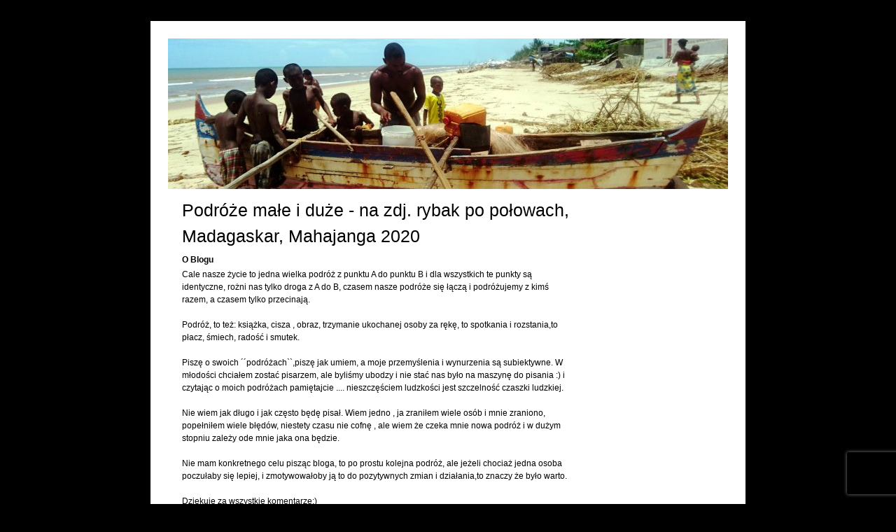

--- FILE ---
content_type: text/html; charset=UTF-8
request_url: https://www.podrozemaleiduze.eu/2016/06/03/wiekszosc-z-nas-robi-to-codziennie-8/
body_size: 11479
content:


<!DOCTYPE html>
<html xmlns="http://www.w3.org/1999/xhtml" lang="pl-PL">
<head>
    <meta http-equiv="Content-Type" content="text/html"  />
    <!-- Mobile Specific Metas ================================================== -->
    <!--<meta name="viewport" content="width=device-width, initial-scale=1, maximum-scale=1"/>-->
    <meta name="viewport" content="width=device-width, initial-scale=1">

    <link rel="profile" href="http://gmpg.org/xfn/11"/>
    <link rel="pingback" href="https://www.podrozemaleiduze.eu/xmlrpc.php"/>
    <title>&#8230; większość z nas robi to codziennie &#8230; &#8211; Podróże małe i duże &#8211; na zdj. rybak po połowach, Madagaskar, Mahajanga 2020</title>
<meta name='robots' content='max-image-preview:large' />
<link rel='dns-prefetch' href='//ilo-static.cdn-one.com' />
<link rel="alternate" type="application/rss+xml" title="Podróże małe i duże - na zdj. rybak po połowach, Madagaskar, Mahajanga 2020 &raquo; Kanał z wpisami" href="https://www.podrozemaleiduze.eu/feed/" />
<link rel="alternate" type="application/rss+xml" title="Podróże małe i duże - na zdj. rybak po połowach, Madagaskar, Mahajanga 2020 &raquo; Kanał z komentarzami" href="https://www.podrozemaleiduze.eu/comments/feed/" />
<link rel="alternate" type="application/rss+xml" title="Podróże małe i duże - na zdj. rybak po połowach, Madagaskar, Mahajanga 2020 &raquo; &#8230; większość z nas robi to codziennie &#8230; Kanał z komentarzami" href="https://www.podrozemaleiduze.eu/2016/06/03/wiekszosc-z-nas-robi-to-codziennie-8/feed/" />
<script type="text/javascript">
/* <![CDATA[ */
window._wpemojiSettings = {"baseUrl":"https:\/\/s.w.org\/images\/core\/emoji\/15.0.3\/72x72\/","ext":".png","svgUrl":"https:\/\/s.w.org\/images\/core\/emoji\/15.0.3\/svg\/","svgExt":".svg","source":{"concatemoji":"https:\/\/www.podrozemaleiduze.eu\/wp-includes\/js\/wp-emoji-release.min.js?ver=6.5.7"}};
/*! This file is auto-generated */
!function(i,n){var o,s,e;function c(e){try{var t={supportTests:e,timestamp:(new Date).valueOf()};sessionStorage.setItem(o,JSON.stringify(t))}catch(e){}}function p(e,t,n){e.clearRect(0,0,e.canvas.width,e.canvas.height),e.fillText(t,0,0);var t=new Uint32Array(e.getImageData(0,0,e.canvas.width,e.canvas.height).data),r=(e.clearRect(0,0,e.canvas.width,e.canvas.height),e.fillText(n,0,0),new Uint32Array(e.getImageData(0,0,e.canvas.width,e.canvas.height).data));return t.every(function(e,t){return e===r[t]})}function u(e,t,n){switch(t){case"flag":return n(e,"\ud83c\udff3\ufe0f\u200d\u26a7\ufe0f","\ud83c\udff3\ufe0f\u200b\u26a7\ufe0f")?!1:!n(e,"\ud83c\uddfa\ud83c\uddf3","\ud83c\uddfa\u200b\ud83c\uddf3")&&!n(e,"\ud83c\udff4\udb40\udc67\udb40\udc62\udb40\udc65\udb40\udc6e\udb40\udc67\udb40\udc7f","\ud83c\udff4\u200b\udb40\udc67\u200b\udb40\udc62\u200b\udb40\udc65\u200b\udb40\udc6e\u200b\udb40\udc67\u200b\udb40\udc7f");case"emoji":return!n(e,"\ud83d\udc26\u200d\u2b1b","\ud83d\udc26\u200b\u2b1b")}return!1}function f(e,t,n){var r="undefined"!=typeof WorkerGlobalScope&&self instanceof WorkerGlobalScope?new OffscreenCanvas(300,150):i.createElement("canvas"),a=r.getContext("2d",{willReadFrequently:!0}),o=(a.textBaseline="top",a.font="600 32px Arial",{});return e.forEach(function(e){o[e]=t(a,e,n)}),o}function t(e){var t=i.createElement("script");t.src=e,t.defer=!0,i.head.appendChild(t)}"undefined"!=typeof Promise&&(o="wpEmojiSettingsSupports",s=["flag","emoji"],n.supports={everything:!0,everythingExceptFlag:!0},e=new Promise(function(e){i.addEventListener("DOMContentLoaded",e,{once:!0})}),new Promise(function(t){var n=function(){try{var e=JSON.parse(sessionStorage.getItem(o));if("object"==typeof e&&"number"==typeof e.timestamp&&(new Date).valueOf()<e.timestamp+604800&&"object"==typeof e.supportTests)return e.supportTests}catch(e){}return null}();if(!n){if("undefined"!=typeof Worker&&"undefined"!=typeof OffscreenCanvas&&"undefined"!=typeof URL&&URL.createObjectURL&&"undefined"!=typeof Blob)try{var e="postMessage("+f.toString()+"("+[JSON.stringify(s),u.toString(),p.toString()].join(",")+"));",r=new Blob([e],{type:"text/javascript"}),a=new Worker(URL.createObjectURL(r),{name:"wpTestEmojiSupports"});return void(a.onmessage=function(e){c(n=e.data),a.terminate(),t(n)})}catch(e){}c(n=f(s,u,p))}t(n)}).then(function(e){for(var t in e)n.supports[t]=e[t],n.supports.everything=n.supports.everything&&n.supports[t],"flag"!==t&&(n.supports.everythingExceptFlag=n.supports.everythingExceptFlag&&n.supports[t]);n.supports.everythingExceptFlag=n.supports.everythingExceptFlag&&!n.supports.flag,n.DOMReady=!1,n.readyCallback=function(){n.DOMReady=!0}}).then(function(){return e}).then(function(){var e;n.supports.everything||(n.readyCallback(),(e=n.source||{}).concatemoji?t(e.concatemoji):e.wpemoji&&e.twemoji&&(t(e.twemoji),t(e.wpemoji)))}))}((window,document),window._wpemojiSettings);
/* ]]> */
</script>
<link rel='stylesheet' id='sgr-css' href='https://www.podrozemaleiduze.eu/wp-content/plugins/simple-google-recaptcha/sgr.css?ver=1663346835' type='text/css' media='all' />
<style id='wp-emoji-styles-inline-css' type='text/css'>

	img.wp-smiley, img.emoji {
		display: inline !important;
		border: none !important;
		box-shadow: none !important;
		height: 1em !important;
		width: 1em !important;
		margin: 0 0.07em !important;
		vertical-align: -0.1em !important;
		background: none !important;
		padding: 0 !important;
	}
</style>
<link rel='stylesheet' id='wp-block-library-css' href='https://www.podrozemaleiduze.eu/wp-includes/css/dist/block-library/style.min.css?ver=6.5.7' type='text/css' media='all' />
<style id='classic-theme-styles-inline-css' type='text/css'>
/*! This file is auto-generated */
.wp-block-button__link{color:#fff;background-color:#32373c;border-radius:9999px;box-shadow:none;text-decoration:none;padding:calc(.667em + 2px) calc(1.333em + 2px);font-size:1.125em}.wp-block-file__button{background:#32373c;color:#fff;text-decoration:none}
</style>
<style id='global-styles-inline-css' type='text/css'>
body{--wp--preset--color--black: #000000;--wp--preset--color--cyan-bluish-gray: #abb8c3;--wp--preset--color--white: #ffffff;--wp--preset--color--pale-pink: #f78da7;--wp--preset--color--vivid-red: #cf2e2e;--wp--preset--color--luminous-vivid-orange: #ff6900;--wp--preset--color--luminous-vivid-amber: #fcb900;--wp--preset--color--light-green-cyan: #7bdcb5;--wp--preset--color--vivid-green-cyan: #00d084;--wp--preset--color--pale-cyan-blue: #8ed1fc;--wp--preset--color--vivid-cyan-blue: #0693e3;--wp--preset--color--vivid-purple: #9b51e0;--wp--preset--gradient--vivid-cyan-blue-to-vivid-purple: linear-gradient(135deg,rgba(6,147,227,1) 0%,rgb(155,81,224) 100%);--wp--preset--gradient--light-green-cyan-to-vivid-green-cyan: linear-gradient(135deg,rgb(122,220,180) 0%,rgb(0,208,130) 100%);--wp--preset--gradient--luminous-vivid-amber-to-luminous-vivid-orange: linear-gradient(135deg,rgba(252,185,0,1) 0%,rgba(255,105,0,1) 100%);--wp--preset--gradient--luminous-vivid-orange-to-vivid-red: linear-gradient(135deg,rgba(255,105,0,1) 0%,rgb(207,46,46) 100%);--wp--preset--gradient--very-light-gray-to-cyan-bluish-gray: linear-gradient(135deg,rgb(238,238,238) 0%,rgb(169,184,195) 100%);--wp--preset--gradient--cool-to-warm-spectrum: linear-gradient(135deg,rgb(74,234,220) 0%,rgb(151,120,209) 20%,rgb(207,42,186) 40%,rgb(238,44,130) 60%,rgb(251,105,98) 80%,rgb(254,248,76) 100%);--wp--preset--gradient--blush-light-purple: linear-gradient(135deg,rgb(255,206,236) 0%,rgb(152,150,240) 100%);--wp--preset--gradient--blush-bordeaux: linear-gradient(135deg,rgb(254,205,165) 0%,rgb(254,45,45) 50%,rgb(107,0,62) 100%);--wp--preset--gradient--luminous-dusk: linear-gradient(135deg,rgb(255,203,112) 0%,rgb(199,81,192) 50%,rgb(65,88,208) 100%);--wp--preset--gradient--pale-ocean: linear-gradient(135deg,rgb(255,245,203) 0%,rgb(182,227,212) 50%,rgb(51,167,181) 100%);--wp--preset--gradient--electric-grass: linear-gradient(135deg,rgb(202,248,128) 0%,rgb(113,206,126) 100%);--wp--preset--gradient--midnight: linear-gradient(135deg,rgb(2,3,129) 0%,rgb(40,116,252) 100%);--wp--preset--font-size--small: 13px;--wp--preset--font-size--medium: 20px;--wp--preset--font-size--large: 36px;--wp--preset--font-size--x-large: 42px;--wp--preset--spacing--20: 0.44rem;--wp--preset--spacing--30: 0.67rem;--wp--preset--spacing--40: 1rem;--wp--preset--spacing--50: 1.5rem;--wp--preset--spacing--60: 2.25rem;--wp--preset--spacing--70: 3.38rem;--wp--preset--spacing--80: 5.06rem;--wp--preset--shadow--natural: 6px 6px 9px rgba(0, 0, 0, 0.2);--wp--preset--shadow--deep: 12px 12px 50px rgba(0, 0, 0, 0.4);--wp--preset--shadow--sharp: 6px 6px 0px rgba(0, 0, 0, 0.2);--wp--preset--shadow--outlined: 6px 6px 0px -3px rgba(255, 255, 255, 1), 6px 6px rgba(0, 0, 0, 1);--wp--preset--shadow--crisp: 6px 6px 0px rgba(0, 0, 0, 1);}:where(.is-layout-flex){gap: 0.5em;}:where(.is-layout-grid){gap: 0.5em;}body .is-layout-flex{display: flex;}body .is-layout-flex{flex-wrap: wrap;align-items: center;}body .is-layout-flex > *{margin: 0;}body .is-layout-grid{display: grid;}body .is-layout-grid > *{margin: 0;}:where(.wp-block-columns.is-layout-flex){gap: 2em;}:where(.wp-block-columns.is-layout-grid){gap: 2em;}:where(.wp-block-post-template.is-layout-flex){gap: 1.25em;}:where(.wp-block-post-template.is-layout-grid){gap: 1.25em;}.has-black-color{color: var(--wp--preset--color--black) !important;}.has-cyan-bluish-gray-color{color: var(--wp--preset--color--cyan-bluish-gray) !important;}.has-white-color{color: var(--wp--preset--color--white) !important;}.has-pale-pink-color{color: var(--wp--preset--color--pale-pink) !important;}.has-vivid-red-color{color: var(--wp--preset--color--vivid-red) !important;}.has-luminous-vivid-orange-color{color: var(--wp--preset--color--luminous-vivid-orange) !important;}.has-luminous-vivid-amber-color{color: var(--wp--preset--color--luminous-vivid-amber) !important;}.has-light-green-cyan-color{color: var(--wp--preset--color--light-green-cyan) !important;}.has-vivid-green-cyan-color{color: var(--wp--preset--color--vivid-green-cyan) !important;}.has-pale-cyan-blue-color{color: var(--wp--preset--color--pale-cyan-blue) !important;}.has-vivid-cyan-blue-color{color: var(--wp--preset--color--vivid-cyan-blue) !important;}.has-vivid-purple-color{color: var(--wp--preset--color--vivid-purple) !important;}.has-black-background-color{background-color: var(--wp--preset--color--black) !important;}.has-cyan-bluish-gray-background-color{background-color: var(--wp--preset--color--cyan-bluish-gray) !important;}.has-white-background-color{background-color: var(--wp--preset--color--white) !important;}.has-pale-pink-background-color{background-color: var(--wp--preset--color--pale-pink) !important;}.has-vivid-red-background-color{background-color: var(--wp--preset--color--vivid-red) !important;}.has-luminous-vivid-orange-background-color{background-color: var(--wp--preset--color--luminous-vivid-orange) !important;}.has-luminous-vivid-amber-background-color{background-color: var(--wp--preset--color--luminous-vivid-amber) !important;}.has-light-green-cyan-background-color{background-color: var(--wp--preset--color--light-green-cyan) !important;}.has-vivid-green-cyan-background-color{background-color: var(--wp--preset--color--vivid-green-cyan) !important;}.has-pale-cyan-blue-background-color{background-color: var(--wp--preset--color--pale-cyan-blue) !important;}.has-vivid-cyan-blue-background-color{background-color: var(--wp--preset--color--vivid-cyan-blue) !important;}.has-vivid-purple-background-color{background-color: var(--wp--preset--color--vivid-purple) !important;}.has-black-border-color{border-color: var(--wp--preset--color--black) !important;}.has-cyan-bluish-gray-border-color{border-color: var(--wp--preset--color--cyan-bluish-gray) !important;}.has-white-border-color{border-color: var(--wp--preset--color--white) !important;}.has-pale-pink-border-color{border-color: var(--wp--preset--color--pale-pink) !important;}.has-vivid-red-border-color{border-color: var(--wp--preset--color--vivid-red) !important;}.has-luminous-vivid-orange-border-color{border-color: var(--wp--preset--color--luminous-vivid-orange) !important;}.has-luminous-vivid-amber-border-color{border-color: var(--wp--preset--color--luminous-vivid-amber) !important;}.has-light-green-cyan-border-color{border-color: var(--wp--preset--color--light-green-cyan) !important;}.has-vivid-green-cyan-border-color{border-color: var(--wp--preset--color--vivid-green-cyan) !important;}.has-pale-cyan-blue-border-color{border-color: var(--wp--preset--color--pale-cyan-blue) !important;}.has-vivid-cyan-blue-border-color{border-color: var(--wp--preset--color--vivid-cyan-blue) !important;}.has-vivid-purple-border-color{border-color: var(--wp--preset--color--vivid-purple) !important;}.has-vivid-cyan-blue-to-vivid-purple-gradient-background{background: var(--wp--preset--gradient--vivid-cyan-blue-to-vivid-purple) !important;}.has-light-green-cyan-to-vivid-green-cyan-gradient-background{background: var(--wp--preset--gradient--light-green-cyan-to-vivid-green-cyan) !important;}.has-luminous-vivid-amber-to-luminous-vivid-orange-gradient-background{background: var(--wp--preset--gradient--luminous-vivid-amber-to-luminous-vivid-orange) !important;}.has-luminous-vivid-orange-to-vivid-red-gradient-background{background: var(--wp--preset--gradient--luminous-vivid-orange-to-vivid-red) !important;}.has-very-light-gray-to-cyan-bluish-gray-gradient-background{background: var(--wp--preset--gradient--very-light-gray-to-cyan-bluish-gray) !important;}.has-cool-to-warm-spectrum-gradient-background{background: var(--wp--preset--gradient--cool-to-warm-spectrum) !important;}.has-blush-light-purple-gradient-background{background: var(--wp--preset--gradient--blush-light-purple) !important;}.has-blush-bordeaux-gradient-background{background: var(--wp--preset--gradient--blush-bordeaux) !important;}.has-luminous-dusk-gradient-background{background: var(--wp--preset--gradient--luminous-dusk) !important;}.has-pale-ocean-gradient-background{background: var(--wp--preset--gradient--pale-ocean) !important;}.has-electric-grass-gradient-background{background: var(--wp--preset--gradient--electric-grass) !important;}.has-midnight-gradient-background{background: var(--wp--preset--gradient--midnight) !important;}.has-small-font-size{font-size: var(--wp--preset--font-size--small) !important;}.has-medium-font-size{font-size: var(--wp--preset--font-size--medium) !important;}.has-large-font-size{font-size: var(--wp--preset--font-size--large) !important;}.has-x-large-font-size{font-size: var(--wp--preset--font-size--x-large) !important;}
.wp-block-navigation a:where(:not(.wp-element-button)){color: inherit;}
:where(.wp-block-post-template.is-layout-flex){gap: 1.25em;}:where(.wp-block-post-template.is-layout-grid){gap: 1.25em;}
:where(.wp-block-columns.is-layout-flex){gap: 2em;}:where(.wp-block-columns.is-layout-grid){gap: 2em;}
.wp-block-pullquote{font-size: 1.5em;line-height: 1.6;}
</style>
<link rel='stylesheet' id='template1_black_default_css-css' href='https://www.podrozemaleiduze.eu/wp-content/themes/onecom-ilotheme/assets/css/default.css?ver=6.5.7' type='text/css' media='all' />
<link rel='stylesheet' id='shinyboxcss-css' href='https://www.podrozemaleiduze.eu/wp-content/themes/onecom-ilotheme/assets/css/shinybox.min.css?ver=6.5.7' type='text/css' media='all' />
<link rel='stylesheet' id='template1_black_css-css' href='//ilo-static.cdn-one.com/iloapp/blog/css/template1_black.css?ver=6.5.7' type='text/css' media='all' />
<link rel='stylesheet' id='template1_black_responsive-css' href='https://www.podrozemaleiduze.eu/wp-content/themes/onecom-ilotheme/assets/css/responsive.css?ver=6.5.7' type='text/css' media='all' />
<script type="text/javascript" id="sgr-js-extra">
/* <![CDATA[ */
var sgr = {"sgr_site_key":"6LfN1msgAAAAALqCiIRyczt0-fgaWF0apwzPB8in"};
/* ]]> */
</script>
<script type="text/javascript" src="https://www.podrozemaleiduze.eu/wp-content/plugins/simple-google-recaptcha/sgr.js?ver=1663346836" id="sgr-js"></script>
<script type="text/javascript" src="https://www.podrozemaleiduze.eu/wp-includes/js/jquery/jquery.min.js?ver=3.7.1" id="jquery-core-js"></script>
<script type="text/javascript" src="https://www.podrozemaleiduze.eu/wp-includes/js/jquery/jquery-migrate.min.js?ver=3.4.1" id="jquery-migrate-js"></script>
<link rel="https://api.w.org/" href="https://www.podrozemaleiduze.eu/wp-json/" /><link rel="alternate" type="application/json" href="https://www.podrozemaleiduze.eu/wp-json/wp/v2/posts/194" /><link rel="EditURI" type="application/rsd+xml" title="RSD" href="https://www.podrozemaleiduze.eu/xmlrpc.php?rsd" />
<meta name="generator" content="WordPress 6.5.7" />
<link rel="canonical" href="https://www.podrozemaleiduze.eu/2016/06/03/wiekszosc-z-nas-robi-to-codziennie-8/" />
<link rel='shortlink' href='https://www.podrozemaleiduze.eu/?p=194' />
<link rel="alternate" type="application/json+oembed" href="https://www.podrozemaleiduze.eu/wp-json/oembed/1.0/embed?url=https%3A%2F%2Fwww.podrozemaleiduze.eu%2F2016%2F06%2F03%2Fwiekszosc-z-nas-robi-to-codziennie-8%2F" />
<link rel="alternate" type="text/xml+oembed" href="https://www.podrozemaleiduze.eu/wp-json/oembed/1.0/embed?url=https%3A%2F%2Fwww.podrozemaleiduze.eu%2F2016%2F06%2F03%2Fwiekszosc-z-nas-robi-to-codziennie-8%2F&#038;format=xml" />
<style>[class*=" icon-oc-"],[class^=icon-oc-]{speak:none;font-style:normal;font-weight:400;font-variant:normal;text-transform:none;line-height:1;-webkit-font-smoothing:antialiased;-moz-osx-font-smoothing:grayscale}.icon-oc-one-com-white-32px-fill:before{content:"901"}.icon-oc-one-com:before{content:"900"}#one-com-icon,.toplevel_page_onecom-wp .wp-menu-image{speak:none;display:flex;align-items:center;justify-content:center;text-transform:none;line-height:1;-webkit-font-smoothing:antialiased;-moz-osx-font-smoothing:grayscale}.onecom-wp-admin-bar-item>a,.toplevel_page_onecom-wp>.wp-menu-name{font-size:16px;font-weight:400;line-height:1}.toplevel_page_onecom-wp>.wp-menu-name img{width:69px;height:9px;}.wp-submenu-wrap.wp-submenu>.wp-submenu-head>img{width:88px;height:auto}.onecom-wp-admin-bar-item>a img{height:7px!important}.onecom-wp-admin-bar-item>a img,.toplevel_page_onecom-wp>.wp-menu-name img{opacity:.8}.onecom-wp-admin-bar-item.hover>a img,.toplevel_page_onecom-wp.wp-has-current-submenu>.wp-menu-name img,li.opensub>a.toplevel_page_onecom-wp>.wp-menu-name img{opacity:1}#one-com-icon:before,.onecom-wp-admin-bar-item>a:before,.toplevel_page_onecom-wp>.wp-menu-image:before{content:'';position:static!important;background-color:rgba(240,245,250,.4);border-radius:102px;width:18px;height:18px;padding:0!important}.onecom-wp-admin-bar-item>a:before{width:14px;height:14px}.onecom-wp-admin-bar-item.hover>a:before,.toplevel_page_onecom-wp.opensub>a>.wp-menu-image:before,.toplevel_page_onecom-wp.wp-has-current-submenu>.wp-menu-image:before{background-color:#76b82a}.onecom-wp-admin-bar-item>a{display:inline-flex!important;align-items:center;justify-content:center}#one-com-logo-wrapper{font-size:4em}#one-com-icon{vertical-align:middle}.imagify-welcome{display:none !important;}</style>    </head>
<body class="post-template-default single single-post postid-194 single-format-standard template1_black no-banner">


<!-- START master wrapper -->
<div id="containerDiv">
	<!-- START banner container -->
    <div id="bannerDiv">
    <img src="https://www.podrozemaleiduze.eu/wp-content/uploads/2021/11/cropped-DSC_9554-scaled-1.jpg" alt="Blog Image" /></div>    <!-- END banner container -->


	<!-- START header div -->
    <div id="headerDiv">
    <div>
        <h1><a href="https://www.podrozemaleiduze.eu/">Podróże małe i duże - na zdj. rybak po połowach, Madagaskar, Mahajanga 2020</a></h1>
        <h2 id='ilo_about_blog_title'>O Blogu</h2><p id='ilo_blog_description'>Cale nasze życie to jedna wielka podróż z punktu A do punktu B i dla wszystkich te punkty są identyczne, rożni nas tylko droga z A do B, czasem nasze podróże się łączą i podróżujemy z kimś razem, a czasem tylko przecinają.<br /><br />Podróż, to też: książka, cisza , obraz, trzymanie ukochanej osoby za rękę, to spotkania i rozstania,to płacz, śmiech, radość i smutek.<br /><br />Piszę o swoich ´´podróżach``,piszę jak umiem, a moje przemyślenia i wynurzenia są subiektywne. W młodości chciałem zostać pisarzem, ale byliśmy ubodzy i nie stać nas było na maszynę do pisania :)  i czytając o moich podróżach pamiętajcie .... nieszczęściem ludzkości jest szczelność czaszki ludzkiej.<br /><br />Nie wiem jak długo i jak często będę pisał. Wiem jedno , ja zraniłem wiele osób i mnie zraniono, popełniłem wiele błędów, niestety czasu nie cofnę , ale wiem że czeka mnie nowa podróż i w dużym stopniu zależy ode mnie jaka ona będzie.<br /><br />Nie mam konkretnego celu pisząc bloga, to po prostu kolejna podróż, ale jeżeli chociaż jedna osoba poczułaby się lepiej, i zmotywowałoby ją to do pozytywnych zmian i działania,to znaczy że było warto.<br /><br />Dziękuję za wszystkie komentarze:) <br /><br />kontakt:<br /><br /><a href="otto@podrozemaleiduze.eu" target="_blank">otto@podrozemaleiduze.eu<br /></a><br />Pozdrawiam wszystkich znanych mi i nieznanych czytelników. <br />Have a nice life :)<br /><br />I oczywiście wszystkie osoby i postacie o których pisze są fikcyjne a jakakolwiek zbieżność z kimkolwiek jest przypadkowa.<br /><br />Galeria zdjęć   <br /><br /> Galleries pictures <br /><br /><a href="https://zdjecia.podrozemaleiduze.eu/#collections" target="_blank">https://zdjecia.podrozemaleiduze.eu/#collections</a><br /><br />Filmy  short clips on Youtube <br /><br /><a href="https://www.youtube.com/playlist?list=PLtI6MRVYbuM-h2VRctZ0pYsq4X6J09mDC" target="_blank">https://www.youtube.com/playlist?list=PLtI6MRVYbuM-h2VRctZ0pYsq4X6J09mDC</a><br /><br /><br /><b>Wszelkie prawa zastrzeżone! Kopiowanie, powielanie i wykorzystywanie zdjęćbez zgody autora zabronione.</b><br /><br />Distribution and copy of films and photographs without permission prohibited.<br />All rights reserved.<br /><br /><br />
</p>    </div>
</div>	<!-- END header div -->


	<!--- START main div --->
    <div id="mainDiv">

    
            <div class="post post-194 type-post status-publish format-standard hentry category-category0">
                <h2><a href="https://www.podrozemaleiduze.eu/2016/06/03/wiekszosc-z-nas-robi-to-codziennie-8/">&#8230; większość z nas robi to codziennie &#8230;</a></h2>

                <a class="categoryAnchor" href="https://www.podrozemaleiduze.eu/category/category0/" title="takie tam" rel="nofollow">takie tam</a>
                <span class="time"><span class="byline"> Wysłane przez <span class="author vcard"><a class="url fn n" href="https://www.podrozemaleiduze.eu/author/matseklundonet-pl/">Otto</a></span></span><span class="posted-on"><span class="screen-reader-text">Posted on</span> <a href="https://www.podrozemaleiduze.eu/2016/06/03/" rel="bookmark" class="plain-link" datetime="2016-06-03T11:30:14+02:00">pt., 03 czerwca, 2016 11:30</a></span></span>

                <br>
                                <div class="post-content">
                    <p> Oprócz , defekacji, jedzenia i picia jeździmy do pracy<img decoding="async" src="https://www.podrozemaleiduze.eu/wp-content/themes/onecom-ilotheme/assets/images/smileys/smiley_smile.gif" class="smiley" alt="smiley" /> i dla każdego jest to taką małą<br />podróżą, dla jednych dłuższą, dla innych krótszą , jedna bardziej ciekawa druga mniej&#8230;</p>
<p>no to jazda &#8230;</p>
<p>6:40<br /><img decoding="async" src="https://www.podrozemaleiduze.eu/wp-content/uploads/imported-media/images/1464941078.jpg" /><img decoding="async" src="https://www.podrozemaleiduze.eu/wp-content/uploads/imported-media/images/1464941116.jpg" /><img decoding="async" src="https://www.podrozemaleiduze.eu/wp-content/uploads/imported-media/images/1464941235.jpg" />7:00<br /><img decoding="async" src="https://www.podrozemaleiduze.eu/wp-content/uploads/imported-media/images/1464941772.jpg" /><img decoding="async" src="https://www.podrozemaleiduze.eu/wp-content/uploads/imported-media/images/1464941804.jpg" /><img decoding="async" src="https://www.podrozemaleiduze.eu/wp-content/uploads/imported-media/images/1464941863.jpg" /><img decoding="async" src="https://www.podrozemaleiduze.eu/wp-content/uploads/imported-media/images/1464942823.jpg" /><img decoding="async" src="https://www.podrozemaleiduze.eu/wp-content/uploads/imported-media/images/1464942892.jpg" /><img decoding="async" src="https://www.podrozemaleiduze.eu/wp-content/uploads/imported-media/images/1464942925.jpg" />7:20 kawka po drodze<br /><img decoding="async" src="https://www.podrozemaleiduze.eu/wp-content/uploads/imported-media/images/1464943185.jpg" /><img decoding="async" src="https://www.podrozemaleiduze.eu/wp-content/uploads/imported-media/images/1464943218.jpg" /><br />7:35<br /><img decoding="async" src="https://www.podrozemaleiduze.eu/wp-content/uploads/imported-media/images/1464943315.jpg" /><img decoding="async" src="https://www.podrozemaleiduze.eu/wp-content/uploads/imported-media/images/1464943350.jpg" /><img decoding="async" src="https://www.podrozemaleiduze.eu/wp-content/uploads/imported-media/images/1464944379.jpg" /><img decoding="async" src="https://www.podrozemaleiduze.eu/wp-content/uploads/imported-media/images/1464944424.jpg" /><img decoding="async" src="https://www.podrozemaleiduze.eu/wp-content/uploads/imported-media/images/1464944457.jpg" /><img decoding="async" src="https://www.podrozemaleiduze.eu/wp-content/uploads/imported-media/images/1464944491.jpg" /><img decoding="async" src="https://www.podrozemaleiduze.eu/wp-content/uploads/imported-media/images/1464944528.jpg" />&#8230;.oooo, jacy entuzjaści golfa, przed praca , nawet jeden w gaciach roboczych<br /><img decoding="async" src="https://www.podrozemaleiduze.eu/wp-content/uploads/imported-media/images/1464944664.jpg" />8:00 w końcu w biurze <br /><img decoding="async" src="https://www.podrozemaleiduze.eu/wp-content/uploads/imported-media/images/1464944747.jpg" />&#8230; i tak dojeżdżamy , codziennie , miesiącami i latami , niektórzy przez całe życie pokonują tą samą trasę , dzień w dzień , <br />i po to żeby opłacić rachunki, jedzenie, ubranie, alkohol, meble, narkotyki , prezenty, metresy, kochanków . kochanki, kredyty, tv, wycieczki, alimenty, hazard, bachory, domy,naukę , kursy, czynsze, hotele, prezerwatywy, urodziny, święta, chrzciny, komunie, śluby, rozwody i pogrzeby , na emeryturkę, albo na konto żeby patrzeć jak ich przybywa..<br />czasami warto się zastanowić na co warto a na co nie warto <img decoding="async" src="https://www.podrozemaleiduze.eu/wp-content/themes/onecom-ilotheme/assets/images/smileys/smiley_smile.gif" class="smiley" alt="smiley" /> </p>
                </div>
                <br><br>

                <!-- Post Footer CTA links -->
                <ul class="cta-links">
                    <li class="commentLi"><a class="commentAnchor" href="https://www.podrozemaleiduze.eu/2016/06/03/wiekszosc-z-nas-robi-to-codziennie-8/#comments">
                            Komentarze(3)</a>
                        <span class="time niceURL">https://www.podrozemaleiduze.eu/?p=194</span>
                    </li>

                    
                                            <li><a class="oc_post_share" href="javascript:void(0)" onclick="return false;">Share</a>
<table id="jsShareMenu" class="jsShareMenu" style="display: none;">
    <tbody>
        <tr>
            <th colspan="2">Choose site to share content on</th>
        </tr>
        <tr>
            <td><a target="_blank" href="https://www.facebook.com/sharer/sharer.php?u=https%3A%2F%2Fwww.podrozemaleiduze.eu%2F2016%2F06%2F03%2Fwiekszosc-z-nas-robi-to-codziennie-8%2F" class="facebook">Facebook</a></td>
            <td><a target="_blank" href="https://www.linkedin.com/shareArticle?mini=true&url=https%3A%2F%2Fwww.podrozemaleiduze.eu%2F2016%2F06%2F03%2Fwiekszosc-z-nas-robi-to-codziennie-8%2F&title=%E2%80%A6+wi%C4%99kszo%C5%9B%C4%87+z+nas+robi+to+codziennie+%E2%80%A6" class="linkedin">LinkedIn</a></td>
        </tr>
        <tr>
            <td><a target="_blank" href="http://pinterest.com/pin/create/link/?url=https%3A%2F%2Fwww.podrozemaleiduze.eu%2F2016%2F06%2F03%2Fwiekszosc-z-nas-robi-to-codziennie-8%2F&amp;description=%E2%80%A6+wi%C4%99kszo%C5%9B%C4%87+z+nas+robi+to+codziennie+%E2%80%A6" class="pinterest">Pinterest</a></td>
            <td><a target="_blank" href="https://twitter.com/intent/tweet?text=%E2%80%A6+wi%C4%99kszo%C5%9B%C4%87+z+nas+robi+to+codziennie+%E2%80%A6&amp;url=https%3A%2F%2Fwww.podrozemaleiduze.eu%2F2016%2F06%2F03%2Fwiekszosc-z-nas-robi-to-codziennie-8%2F" class="twitter">Twitter</a></td>
        </tr>
    </tbody>
</table></li>
                    
                </ul>
                
<div id="comments" class="comments-area commentBlock">

		<div id="respond" class="comment-respond">
		<h3 id="reply-title" class="comment-reply-title">Dodaj komentarz <small><a rel="nofollow" id="cancel-comment-reply-link" href="/2016/06/03/wiekszosc-z-nas-robi-to-codziennie-8/#respond" style="display:none;">Anuluj pisanie odpowiedzi</a></small></h3><form action="https://www.podrozemaleiduze.eu/wp-comments-post.php" method="post" id="commentform" class="comment-form" novalidate><p class="comment-notes"><span id="email-notes">Twój adres e-mail nie zostanie opublikowany.</span> <span class="required-field-message">Wymagane pola są oznaczone <span class="required">*</span></span></p><p class="comment-form-comment"><label for="comment">Komentarz <span class="required">*</span></label> <textarea id="comment" name="comment" cols="45" rows="8" maxlength="65525" required></textarea></p><p class="comment-form-author"><label for="author">Nazwa <span class="required">*</span></label> <input id="author" name="author" type="text" value="" size="30" maxlength="245" autocomplete="name" required /></p>
<p class="comment-form-email"><label for="email">E-mail <span class="required">*</span></label> <input id="email" name="email" type="email" value="" size="30" maxlength="100" aria-describedby="email-notes" autocomplete="email" required /></p>
<p class="comment-form-url"><label for="url">Witryna internetowa</label> <input id="url" name="url" type="url" value="" size="30" maxlength="200" autocomplete="url" /></p>
<p class="comment-form-cookies-consent"><input id="wp-comment-cookies-consent" name="wp-comment-cookies-consent" type="checkbox" value="yes" /> <label for="wp-comment-cookies-consent">Zapamiętaj moje dane w tej przeglądarce podczas pisania kolejnych komentarzy.</label></p>
<input type="hidden" name="g-recaptcha-response" class="sgr-main"><p class="form-submit"><input name="submit" type="submit" id="submit" class="submit" value="Opublikuj komentarz" /> <input type='hidden' name='comment_post_ID' value='194' id='comment_post_ID' />
<input type='hidden' name='comment_parent' id='comment_parent' value='0' />
</p><p style="display: none;"><input type="hidden" id="akismet_comment_nonce" name="akismet_comment_nonce" value="aca742b523" /></p><p style="display: none;"><input type="hidden" id="ak_js" name="ak_js" value="1"/></p></form>	</div><!-- #respond -->
	        <div class="comment">
        <p class="comments-title commentText">
			3 Replies to &ldquo;&#8230; większość z nas robi to codziennie &#8230;&rdquo;        </p>
        </div>

        <ol class="comment-list">
					<li id="comment-310" class="comment even thread-even depth-1">
			<article id="div-comment-310" class="comment-body">
				<footer class="comment-meta">
					<div class="comment-author vcard">
						<img alt='' src='https://secure.gravatar.com/avatar/?s=100&#038;d=mm&#038;r=g' srcset='https://secure.gravatar.com/avatar/?s=200&#038;d=mm&#038;r=g 2x' class='avatar avatar-100 photo avatar-default' height='100' width='100' decoding='async'/><b class="fn">pawełek</b> <span class="screen-reader-text says">mówi:</span>					</div><!-- .comment-author -->

					<div class="comment-metadata">
						<a href="https://www.podrozemaleiduze.eu/2016/06/03/wiekszosc-z-nas-robi-to-codziennie-8/#comment-310">
														<time class='time' datetime="2016-06-05T21:52:09+02:00" title="niedz., 05 czerwca, 2016 21:52">
								niedz., 05 czerwca, 2016 21:52							</time>
						</a>
					</div><!-- .comment-metadata -->

									</footer><!-- .comment-meta -->

				<div class="comment-content">
					<p>Drogi blogowiczu. Ja sam boję się latać, i może to irracjanolne, ale wszędzie jeżdżę samochodem. Kiedyś leciałem (!) z Moskwy do Buchary. &#8222;Ruskie baby&#8221; wsiadały jak do autobusu &#8211; przystanki były co kilkadziesiąt kilometrów. Bardzo Cię podziwiam. Pozdrawiam i czekam na więcej.&lt;br&gt;</p>
				</div><!-- .comment-content -->

			</article><!-- .comment-body -->

            <div class="comment-actions">
			<a rel='nofollow' class='comment-reply-link' href='https://www.podrozemaleiduze.eu/2016/06/03/wiekszosc-z-nas-robi-to-codziennie-8/?replytocom=310#respond' data-commentid="310" data-postid="194" data-belowelement="div-comment-310" data-respondelement="respond" data-replyto="Odpowiedz użytkownikowi pawełek" aria-label='Odpowiedz użytkownikowi pawełek'>Odpowiedz</a>            </div>
		</li><!-- #comment-## -->
		<li id="comment-311" class="comment odd alt thread-odd thread-alt depth-1">
			<article id="div-comment-311" class="comment-body">
				<footer class="comment-meta">
					<div class="comment-author vcard">
						<img alt='' src='https://secure.gravatar.com/avatar/?s=100&#038;d=mm&#038;r=g' srcset='https://secure.gravatar.com/avatar/?s=200&#038;d=mm&#038;r=g 2x' class='avatar avatar-100 photo avatar-default' height='100' width='100' decoding='async'/><b class="fn">marek</b> <span class="screen-reader-text says">mówi:</span>					</div><!-- .comment-author -->

					<div class="comment-metadata">
						<a href="https://www.podrozemaleiduze.eu/2016/06/03/wiekszosc-z-nas-robi-to-codziennie-8/#comment-311">
														<time class='time' datetime="2016-06-03T19:40:59+02:00" title="pt., 03 czerwca, 2016 19:40">
								pt., 03 czerwca, 2016 19:40							</time>
						</a>
					</div><!-- .comment-metadata -->

									</footer><!-- .comment-meta -->

				<div class="comment-content">
					<p>trzymamy kciuki za Ciebie 'nie idź tą drogą&#8221;</p>
				</div><!-- .comment-content -->

			</article><!-- .comment-body -->

            <div class="comment-actions">
			<a rel='nofollow' class='comment-reply-link' href='https://www.podrozemaleiduze.eu/2016/06/03/wiekszosc-z-nas-robi-to-codziennie-8/?replytocom=311#respond' data-commentid="311" data-postid="194" data-belowelement="div-comment-311" data-respondelement="respond" data-replyto="Odpowiedz użytkownikowi marek" aria-label='Odpowiedz użytkownikowi marek'>Odpowiedz</a>            </div>
		</li><!-- #comment-## -->
		<li id="comment-312" class="comment even thread-even depth-1">
			<article id="div-comment-312" class="comment-body">
				<footer class="comment-meta">
					<div class="comment-author vcard">
						<img alt='' src='https://secure.gravatar.com/avatar/?s=100&#038;d=mm&#038;r=g' srcset='https://secure.gravatar.com/avatar/?s=200&#038;d=mm&#038;r=g 2x' class='avatar avatar-100 photo avatar-default' height='100' width='100' decoding='async'/><b class="fn">marek</b> <span class="screen-reader-text says">mówi:</span>					</div><!-- .comment-author -->

					<div class="comment-metadata">
						<a href="https://www.podrozemaleiduze.eu/2016/06/03/wiekszosc-z-nas-robi-to-codziennie-8/#comment-312">
														<time class='time' datetime="2016-06-03T19:33:08+02:00" title="pt., 03 czerwca, 2016 19:33">
								pt., 03 czerwca, 2016 19:33							</time>
						</a>
					</div><!-- .comment-metadata -->

									</footer><!-- .comment-meta -->

				<div class="comment-content">
					<p><a href="https://www.youtube.com/watch?v=EcipyROBOeI" rel="nofollow ugc">https://www.youtube.com/watch?v=EcipyROBOeI</a></p>
				</div><!-- .comment-content -->

			</article><!-- .comment-body -->

            <div class="comment-actions">
			<a rel='nofollow' class='comment-reply-link' href='https://www.podrozemaleiduze.eu/2016/06/03/wiekszosc-z-nas-robi-to-codziennie-8/?replytocom=312#respond' data-commentid="312" data-postid="194" data-belowelement="div-comment-312" data-respondelement="respond" data-replyto="Odpowiedz użytkownikowi marek" aria-label='Odpowiedz użytkownikowi marek'>Odpowiedz</a>            </div>
		</li><!-- #comment-## -->
        </ol>

		
</div><!-- #comments -->

            </div><!-- End of post -->

        
    
</div>	<!--- END main div --->


	<!--- START menu div --->
    <!--- START menu div --->
<div id="menuDiv">


    <!-- Right Sidebar Top -->
    <span id="ilo_about_me_status"></span>
    
    
        <div id="aboutMeDiv" class="menuBox" >
                            <h4 id="ilo_about_me_title">O mnie</h4>
                        <hr>
                        <p id="ilo_about_me_description"><br />…no cóż ja mogę Wam napisać, , mieszkałem w trzech różnych krajach,przeprowadzałem się dotychczas może jakieś trzydzieści razy i to liczę tylko miejsca gdzie zakotwiczyłem dłużej niż trzy miesiące, od wiosek po wielomilionowe miasta, od ´´komunalek ze wspólną kuchnia, łazienką, karaluchami pluskwami, po luksusowe apartamenty, łatwiej mi powiedzieć czym się nie zajmowałem i czego nie robiłem, niż czym się zajmowałem<br />I jak już myślałem że znalazłem swoje miejsce, i że odnalazłem szczęście i spokój , to przychodził kataklizm , i znowu rozpoczynałem nową podróż fizyczną  i mentalną
</p>
	                </div>


    <div id="categoriesDiv" class="menuBox">
        <h4>Kategorie</h4>

        <hr>
        <ul>
	        <li><a href=https://www.podrozemaleiduze.eu/category/category0/>takie tam (147)</a></li><li><a href=https://www.podrozemaleiduze.eu/category/category1/>Malta (6)</a></li><li><a href=https://www.podrozemaleiduze.eu/category/category5/>Tajlandia (12)</a></li><li><a href=https://www.podrozemaleiduze.eu/category/category7/>Barcelona (3)</a></li><li><a href=https://www.podrozemaleiduze.eu/category/category6/>Budapeszt (3)</a></li><li><a href=https://www.podrozemaleiduze.eu/category/category3/>Floryda (9)</a></li><li><a href=https://www.podrozemaleiduze.eu/category/category4/>Szwajcaria (1)</a></li><li><a href=https://www.podrozemaleiduze.eu/category/category2/>Gwadelupa (18)</a></li>        </ul>


    </div>
    <div id="prevPostsDiv" class="menuBox">
        <h4>Ostatnio opublikowane</h4>
        <hr>
        <ul>
		    <li><a href="https://www.podrozemaleiduze.eu/2025/03/15/vasternorrland/">Västernorrland <br><span class="time posted-on">Sat, March 15, 2025 20:30</span></a></li><li><a href="https://www.podrozemaleiduze.eu/2022/10/22/cudze-chwalicie/">Cudze chwalicie.... <br><span class="time posted-on">Sat, October 22, 2022 13:07</span></a></li><li><a href="https://www.podrozemaleiduze.eu/2022/10/12/shala-river/">Shala River <br><span class="time posted-on">Wed, October 12, 2022 20:38</span></a></li><li><a href="https://www.podrozemaleiduze.eu/2022/10/04/jezioro-koman-albo-komani/">Jezioro Koman albo Komani. <br><span class="time posted-on">Tue, October 04, 2022 17:22</span></a></li><li><a href="https://www.podrozemaleiduze.eu/2022/10/01/jezioro-szkoderskie/">Jezioro Szkoderskie. <br><span class="time posted-on">Sat, October 01, 2022 15:10</span></a></li>        </ul>
    </div>
    <div id="loginDiv" class="menuBox">
        <h4>
            
Warning: Attempt to read property "first_name" on bool in /customers/f/0/6/podrozemaleiduze.eu/httpd.www/wp-content/themes/onecom-ilotheme/inc/core_functions.php on line 86

Warning: Attempt to read property "last_name" on bool in /customers/f/0/6/podrozemaleiduze.eu/httpd.www/wp-content/themes/onecom-ilotheme/inc/core_functions.php on line 86

Warning: Attempt to read property "display_name" on bool in /customers/f/0/6/podrozemaleiduze.eu/httpd.www/wp-content/themes/onecom-ilotheme/inc/core_functions.php on line 89
        </h4>
        <hr>
                    <ul>
                <li><a target="_parent" href="https://www.podrozemaleiduze.eu/wp-login.php">Zaloguj się</a></li>
            </ul>
            </div>
    <a id="rssAnchor" href="https://www.podrozemaleiduze.eu/feed/" title="RSS 2.0">
        <img src="https://www.podrozemaleiduze.eu/wp-content/themes/onecom-ilotheme/assets/images/smileys/rss.gif" alt="RSS Feed">
    </a>
    <!--<a style="display:none;" id="mobileSite" href="ilo?Home&amp;mobile" title="Mobile Site" style="padding-left: 7px" target="_top">
        <img src="https://www.podrozemaleiduze.eu/wp-content/themes/onecom-ilotheme/assets/images/smileys/cellphone-icon.png" alt="Mobile Site">
    </a>-->

    <!-- Right Sidebar Bottom -->
	

</div>


<!--- END menu div --->	<!--- END menu div --->

<div style="clear:both"></div>
            <div id="footerDiv">
                    </div>
        <!-- Footer div -->
    
    </div>
    <!-- End of container div -->

    
    <script>
//check if url has hash component, if so send ajax and redirect on response. If redirect_url is not
// present in response do nothing.
var urlHash = window.location.hash;
if (urlHash && urlHash.indexOf('#post') > -1) {
	var pid = urlHash.replace('#post', '');

	if(Number.isInteger(parseInt(pid))){
		var data = {
			action: 'ilo_post_redirect',
			pid: pid
		};
		jQuery.post('https://www.podrozemaleiduze.eu/wp-admin/admin-ajax.php', data).success(function(res, status) {
			if (res.redirect_url) {
				window.location.href = res.redirect_url;
			}
		});
	}    
}
</script>

<script type="text/javascript" src="https://www.podrozemaleiduze.eu/wp-content/themes/onecom-ilotheme/assets/js/shinybox.min.js?ver=0.1.0" id="shinyboxjs-js"></script>
<script type="text/javascript" src="https://www.podrozemaleiduze.eu/wp-content/themes/onecom-ilotheme/assets/js/blog.js?ver=0.1.0" id="blogjs-js"></script>
<script type="text/javascript" id="blogjs-js-after">
/* <![CDATA[ */
var ilo_sidebar = document.getElementById("menuDiv").clientHeight;
	document.getElementById("containerDiv").style.minHeight = ilo_sidebar+"px";
/* ]]> */
</script>
<script type="text/javascript" src="https://www.podrozemaleiduze.eu/wp-includes/js/comment-reply.min.js?ver=6.5.7" id="comment-reply-js" async="async" data-wp-strategy="async"></script>
<script type="text/javascript" src="https://www.recaptcha.net/recaptcha/api.js?hl=pl_PL&amp;render=6LfN1msgAAAAALqCiIRyczt0-fgaWF0apwzPB8in&amp;onload=sgr_3&amp;ver=1768949367" id="sgr_recaptcha-js"></script>
<script async="async" type="text/javascript" src="https://www.podrozemaleiduze.eu/wp-content/plugins/akismet/_inc/form.js?ver=4.1.2" id="akismet-form-js"></script>
<script id="ocvars">var ocSiteMeta = {plugins: {"a3e4aa5d9179da09d8af9b6802f861a8": 1,"2c9812363c3c947e61f043af3c9852d0": 1,"b904efd4c2b650207df23db3e5b40c86": 1,"a3fe9dc9824eccbd72b7e5263258ab2c": 1}}</script>
    </body>
</html>